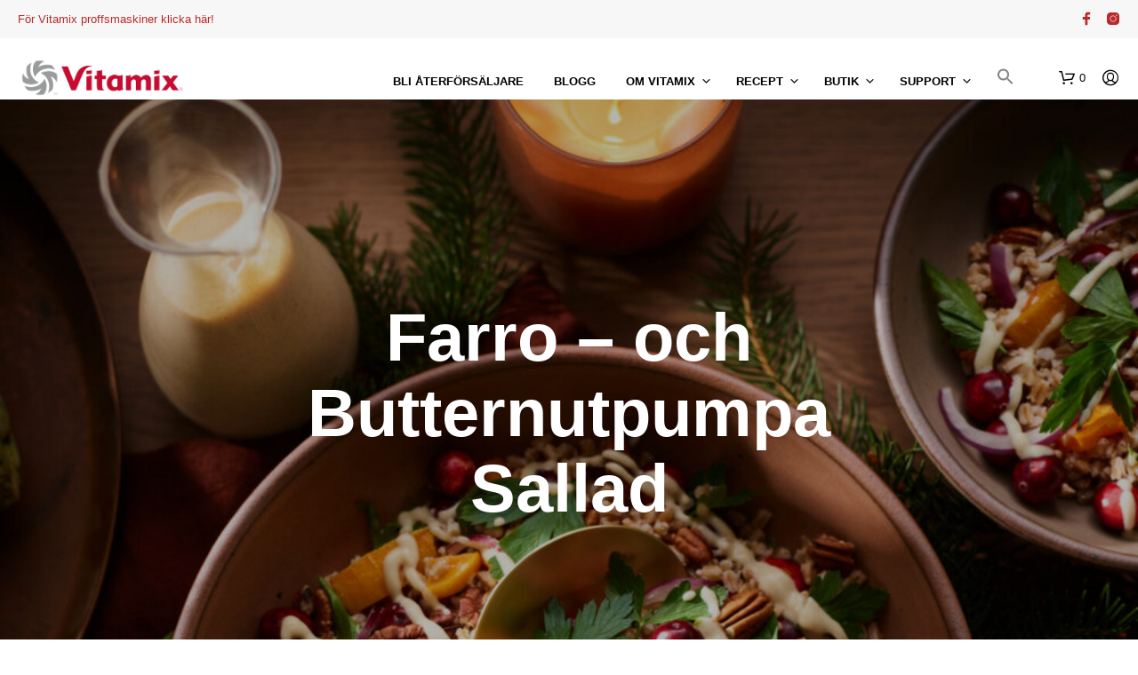

--- FILE ---
content_type: text/javascript
request_url: https://vitamixsverige.se/wp-content/themes/shopkeeper/js/public/blog-ajax.js?ver=8.0
body_size: 956
content:
jQuery(function($) {

	"use strict";

	$('#masonry_grid').addClass('fade-in');

	if (!$('body').hasClass('search')) {

		if (getbowtied_scripts_vars.pagination_blog == 'load_more_button' || getbowtied_scripts_vars.pagination_blog == 'infinite_scroll') {

			if ($('.posts-navigation').length) {

				$('.posts-navigation').before('<div class="getbowtied_blog_ajax_load_button"><a getbowtied_blog_ajax_load_more_processing="0">'+getbowtied_scripts_vars.ajax_load_more_locale+'</a></div>');

				if (getbowtied_scripts_vars.pagination_blog == 'infinite_scroll') {
					$('.getbowtied_blog_ajax_load_button').addClass('getbowtied_blog_ajax_load_more_hidden');
				}

				if ($('.posts-navigation a.next').length == 0) {
					$('.getbowtied_blog_ajax_load_button').addClass('getbowtied_blog_ajax_load_more_hidden');
				}
			}

			$('.posts-navigation').hide();
			$('.blog-posts > .blog-post').addClass('getbowtied_blog_ajax_load_more_item_visible');


			$('body').on('click', '.getbowtied_blog_ajax_load_button a', function(e) {

				e.preventDefault();

				if ($('.posts-navigation a.next').length) {

					$('.getbowtied_blog_ajax_load_button a').attr('getbowtied_blog_ajax_load_more_processing', 1);
					var href = $('.posts-navigation a.next').attr('href');

					$('.getbowtied_blog_ajax_load_button').fadeOut(200, function(){
						$('.posts-navigation').before('<div class="getbowtied_blog_ajax_load_more_loader"><span>'+getbowtied_scripts_vars.ajax_loading_locale+'</span></div>');
					});

					$.get(href, function(response) {

						$('.posts-navigation').html($(response).find('.posts-navigation').html());

						var i= 0;

						$(response).find('.blog-posts > .blog-post').each(function() {

							 if ( getbowtied_scripts_vars.layout_blog == "layout-1" ) {
								i++;
								$(this).addClass('loaded delay-'+i);

								var grid = document.querySelector('#masonry_grid');
								var item = document.createElement('li');


								salvattore.appendElements(grid, [item]);
								item.outerHTML = $(this).prop('outerHTML');

							 } else {

								i++;
								$(this).addClass('loaded delay-'+i);

								$('.blog-posts > .blog-post:last').after($(this));

							 }

						});

						$('.getbowtied_blog_ajax_load_more_loader').fadeOut(200, function(){
							$(this).remove();
							$('.getbowtied_blog_ajax_load_button').show();
							$('.getbowtied_blog_ajax_load_button a').attr('getbowtied_blog_ajax_load_more_processing', 0);
						});

						if ($('.posts-navigation a.next').length == 0) {
							$('.getbowtied_blog_ajax_load_button').addClass('finished').removeClass('getbowtied_blog_ajax_load_more_hidden');
							$('.getbowtied_blog_ajax_load_button a').show().html(getbowtied_scripts_vars.ajax_no_more_items_locale).addClass('disabled');
						}
					});

				} else {

					$('.getbowtied_blog_ajax_load_button').addClass('finished').removeClass('getbowtied_blog_ajax_load_more_hidden');
					$('.getbowtied_blog_ajax_load_button a').show().html(getbowtied_scripts_vars.ajax_no_more_items_locale).addClass('disabled');
				}
			});
		}

		if (getbowtied_scripts_vars.pagination_blog == 'infinite_scroll') {

			var buffer_pixels = Math.abs(0);

			$(window).on( 'scroll', function() {

				if ($('.blog-posts').length) {

					var a = $('.blog-posts').offset().top + $('.blog-posts').outerHeight();
					var b = a - $(window).scrollTop();

					if ((b - buffer_pixels) < $(window).height()) {
						if ($('.getbowtied_blog_ajax_load_button a').attr('getbowtied_blog_ajax_load_more_processing') == 0) {
							$('.getbowtied_blog_ajax_load_button a').trigger('click');
						}
					}
				}
			});
		}
	}
});
